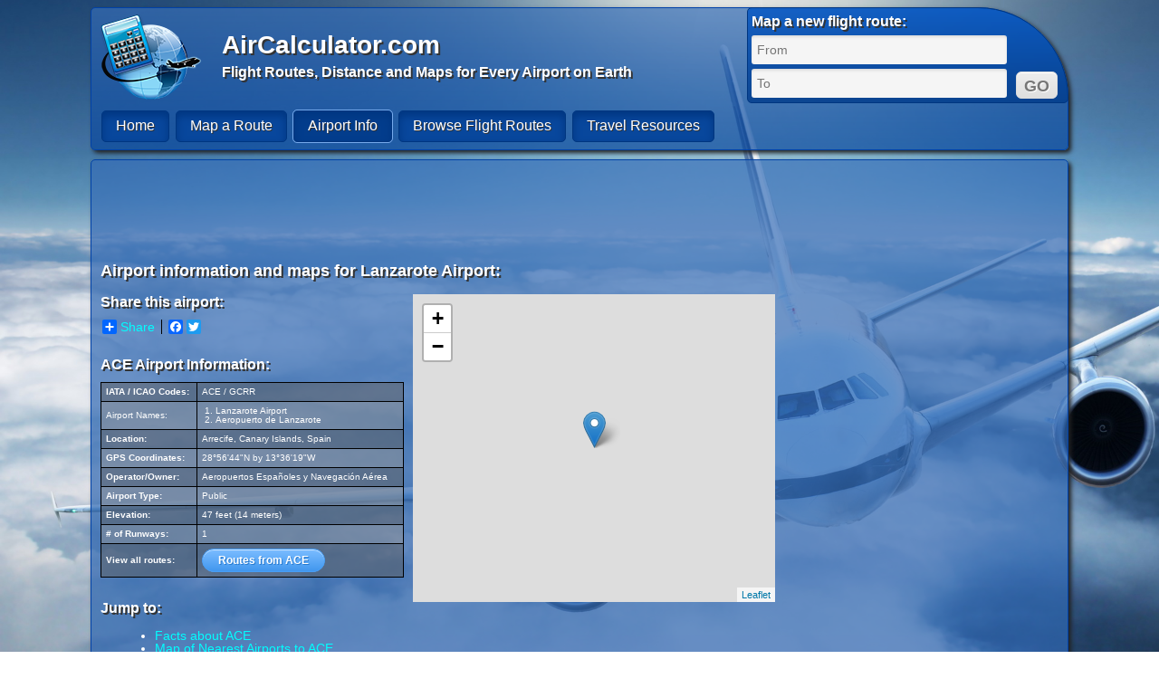

--- FILE ---
content_type: text/html; charset=utf-8
request_url: https://www.aircalculator.com/airport_info.php?iata=ACE
body_size: 11505
content:
<!DOCTYPE html>
<head>
<meta http-equiv="content-type" content="text/html; charset=utf-8"/>
<title>Detailed Information and Maps for Lanzarote Airport (ACE) - AirCalculator.com</title>
<link rel="shortcut icon" href="/favicon.ico" type='image/x-icon'/>
<link rel="icon" href="/favicon.ico" type='image/x-icon'/>
<link rel="stylesheet" type="text/css" href="/css/master_styles.css" />
<link rel="stylesheet" href="https://unpkg.com/leaflet@1.5.1/dist/leaflet.css" />
<script type="text/javascript" src="/scripts/jquery-2.1.1.min.js"></script>
<script type="text/javascript" src="/scripts/jquery.smartsuggest.js"></script>

<script type="text/javascript" src="/scripts/jquery.dataTables.js"></script>
<script type="text/javascript" src="/scripts/dataTables.tableTools.js"></script>

<script src="https://unpkg.com/leaflet@1.5.1/dist/leaflet.js"></script>
<script src="https://cdn.jsdelivr.net/npm/leaflet.geodesic"></script>


    <script type="text/javascript">


        var loadedAirportMap = 0;
        var loadedNearestMap = 0;
        var loadedFurthestMap = 0;

        var poly;
        var geodesicPoly;
        var marker1;
        var marker2;

        jQuery.fn.checkMaps = function() {


            if(isScrolledIntoView($("#airport_map"))){

                // Check if map already loaded
                if(loadedAirportMap == 0){

                    //console.log("Loading main map");
                    // Show airport map


                    // airport_map

                    airportMap = L.map('airport_map').setView([28.94556000, -13.60528000], 13);
                    // set map tiles source
                    L.tileLayer('https://tile.openstreetmap.org/{z}/{x}/{y}.png', {
                    maxZoom: 18,
                    }).addTo(airportMap);
                    // add marker to the map
                    marker = L.marker([28.94556000, -13.60528000]).addTo(airportMap);
                    
                    // add popup to the marker
                    marker.bindPopup("Lanzarote Airport (ACE)"); //.openPopup();

                    marker.on('mouseover', function (e) {
                        this.openPopup();
                    });
                    marker.on('mouseout', function (e) {
                        this.closePopup();
                    });

                    loadedAirportMap = 1;

                }
            }

            if(isScrolledIntoView($("#nearest_airports_to_origin_map"))){

                // Check if map already loaded
                if(loadedNearestMap == 0){
                    //console.log("Loading nearest map");
                    // nearest_airports_to_origin_map

                    // create map; set center and zoom
                    var nearestMap = L.map('nearest_airports_to_origin_map').setView([0, 0], 2);

                    // add a basic layer
                    L.tileLayer('https://a.basemaps.cartocdn.com/light_all/{z}/{x}/{y}.png', {
                        maxZoom: 15,
                        noWrap: true
                    }).addTo(nearestMap);


                    // define some places
                    var startPoint = new L.LatLng(28.94556000, -13.60528000);
                    //var endPoint = new L.LatLng(33.82, -118.38);

                    //var Berlin = new L.LatLng(52.5, 13.35);
                    //var LosAngeles = new L.LatLng(33.82, -118.38);

                    // create a marker at each place
                    var startMarker = L.marker(startPoint).addTo(nearestMap);

                    // add popup to the marker
                    startMarker.bindPopup("Lanzarote Airport (ACE)"); //.openPopup();

                    startMarker.on('mouseover', function (e) {
                        this.openPopup();
                    });
                    startMarker.on('mouseout', function (e) {
                        this.closePopup();
                    });

                    var boundsGroup = [];
                    
                                            var endPoint0 = new L.LatLng(28.45278000, -13.86389000);
                        endMarker0 = L.marker(endPoint0).addTo(nearestMap);
                        
                        
                        // add popup to the marker
                        endMarker0.bindPopup("Fuerteventura Airport (FUE)"); //.openPopup();

                        endMarker0.on('mouseover', function (e) {
                            this.openPopup();
                        });
                        endMarker0.on('mouseout', function (e) {
                            this.closePopup();
                        });


                        boundsGroup.push(endMarker0);
                        
                        // draw a geodesic line between these places
                        var geodesic0 = L.geodesic([startMarker.getLatLng(), endMarker0.getLatLng()], {
                            weight: 3,
                            opacity: 1,
                            color: 'red',
                            steps: 4
                        }).addTo(nearestMap);


                                                var endPoint1 = new L.LatLng(27.15167000, -13.21917000);
                        endMarker1 = L.marker(endPoint1).addTo(nearestMap);
                        
                        
                        // add popup to the marker
                        endMarker1.bindPopup("Hassan I Airport El Aai&uacute;n Airport (EUN)"); //.openPopup();

                        endMarker1.on('mouseover', function (e) {
                            this.openPopup();
                        });
                        endMarker1.on('mouseout', function (e) {
                            this.closePopup();
                        });


                        boundsGroup.push(endMarker1);
                        
                        // draw a geodesic line between these places
                        var geodesic1 = L.geodesic([startMarker.getLatLng(), endMarker1.getLatLng()], {
                            weight: 3,
                            opacity: 1,
                            color: 'red',
                            steps: 4
                        }).addTo(nearestMap);


                                                var endPoint2 = new L.LatLng(27.93194000, -15.38667000);
                        endMarker2 = L.marker(endPoint2).addTo(nearestMap);
                        
                        
                        // add popup to the marker
                        endMarker2.bindPopup("Gran Canaria Airport (LPA)"); //.openPopup();

                        endMarker2.on('mouseover', function (e) {
                            this.openPopup();
                        });
                        endMarker2.on('mouseout', function (e) {
                            this.closePopup();
                        });


                        boundsGroup.push(endMarker2);
                        
                        // draw a geodesic line between these places
                        var geodesic2 = L.geodesic([startMarker.getLatLng(), endMarker2.getLatLng()], {
                            weight: 3,
                            opacity: 1,
                            color: 'red',
                            steps: 4
                        }).addTo(nearestMap);


                                                var endPoint3 = new L.LatLng(28.44833000, -11.16139000);
                        endMarker3 = L.marker(endPoint3).addTo(nearestMap);
                        
                        
                        // add popup to the marker
                        endMarker3.bindPopup("Tan Tan Airport (TTA)"); //.openPopup();

                        endMarker3.on('mouseover', function (e) {
                            this.openPopup();
                        });
                        endMarker3.on('mouseout', function (e) {
                            this.closePopup();
                        });


                        boundsGroup.push(endMarker3);
                        
                        // draw a geodesic line between these places
                        var geodesic3 = L.geodesic([startMarker.getLatLng(), endMarker3.getLatLng()], {
                            weight: 3,
                            opacity: 1,
                            color: 'red',
                            steps: 4
                        }).addTo(nearestMap);


                                                var endPoint4 = new L.LatLng(28.48278000, -16.34167000);
                        endMarker4 = L.marker(endPoint4).addTo(nearestMap);
                        
                        
                        // add popup to the marker
                        endMarker4.bindPopup("Tenerife North Airport (TFN)"); //.openPopup();

                        endMarker4.on('mouseover', function (e) {
                            this.openPopup();
                        });
                        endMarker4.on('mouseout', function (e) {
                            this.closePopup();
                        });


                        boundsGroup.push(endMarker4);
                        
                        // draw a geodesic line between these places
                        var geodesic4 = L.geodesic([startMarker.getLatLng(), endMarker4.getLatLng()], {
                            weight: 3,
                            opacity: 1,
                            color: 'red',
                            steps: 4
                        }).addTo(nearestMap);


                                                var endPoint5 = new L.LatLng(28.04444000, -16.57250000);
                        endMarker5 = L.marker(endPoint5).addTo(nearestMap);
                        
                        
                        // add popup to the marker
                        endMarker5.bindPopup("Tenerife-South Airport (TFS)"); //.openPopup();

                        endMarker5.on('mouseover', function (e) {
                            this.openPopup();
                        });
                        endMarker5.on('mouseout', function (e) {
                            this.closePopup();
                        });


                        boundsGroup.push(endMarker5);
                        
                        // draw a geodesic line between these places
                        var geodesic5 = L.geodesic([startMarker.getLatLng(), endMarker5.getLatLng()], {
                            weight: 3,
                            opacity: 1,
                            color: 'red',
                            steps: 4
                        }).addTo(nearestMap);


                                                var endPoint6 = new L.LatLng(28.02972000, -17.21472000);
                        endMarker6 = L.marker(endPoint6).addTo(nearestMap);
                        
                        
                        // add popup to the marker
                        endMarker6.bindPopup("La Gomera Airport (GMZ)"); //.openPopup();

                        endMarker6.on('mouseover', function (e) {
                            this.openPopup();
                        });
                        endMarker6.on('mouseout', function (e) {
                            this.closePopup();
                        });


                        boundsGroup.push(endMarker6);
                        
                        // draw a geodesic line between these places
                        var geodesic6 = L.geodesic([startMarker.getLatLng(), endMarker6.getLatLng()], {
                            weight: 3,
                            opacity: 1,
                            color: 'red',
                            steps: 4
                        }).addTo(nearestMap);


                                                var endPoint7 = new L.LatLng(28.62639000, -17.75556000);
                        endMarker7 = L.marker(endPoint7).addTo(nearestMap);
                        
                        
                        // add popup to the marker
                        endMarker7.bindPopup("La Palma Airport (SPC)"); //.openPopup();

                        endMarker7.on('mouseover', function (e) {
                            this.openPopup();
                        });
                        endMarker7.on('mouseout', function (e) {
                            this.closePopup();
                        });


                        boundsGroup.push(endMarker7);
                        
                        // draw a geodesic line between these places
                        var geodesic7 = L.geodesic([startMarker.getLatLng(), endMarker7.getLatLng()], {
                            weight: 3,
                            opacity: 1,
                            color: 'red',
                            steps: 4
                        }).addTo(nearestMap);


                                                var endPoint8 = new L.LatLng(30.32500000, -9.41306000);
                        endMarker8 = L.marker(endPoint8).addTo(nearestMap);
                        
                        
                        // add popup to the marker
                        endMarker8.bindPopup("Agadir &ndash; Al Massira Airport (AGA)"); //.openPopup();

                        endMarker8.on('mouseover', function (e) {
                            this.openPopup();
                        });
                        endMarker8.on('mouseout', function (e) {
                            this.closePopup();
                        });


                        boundsGroup.push(endMarker8);
                        
                        // draw a geodesic line between these places
                        var geodesic8 = L.geodesic([startMarker.getLatLng(), endMarker8.getLatLng()], {
                            weight: 3,
                            opacity: 1,
                            color: 'red',
                            steps: 4
                        }).addTo(nearestMap);


                                                var endPoint9 = new L.LatLng(31.39750000, -9.68167000);
                        endMarker9 = L.marker(endPoint9).addTo(nearestMap);
                        
                        
                        // add popup to the marker
                        endMarker9.bindPopup("Essaouira-Mogador Airport (ESU)"); //.openPopup();

                        endMarker9.on('mouseover', function (e) {
                            this.openPopup();
                        });
                        endMarker9.on('mouseout', function (e) {
                            this.closePopup();
                        });


                        boundsGroup.push(endMarker9);
                        
                        // draw a geodesic line between these places
                        var geodesic9 = L.geodesic([startMarker.getLatLng(), endMarker9.getLatLng()], {
                            weight: 3,
                            opacity: 1,
                            color: 'red',
                            steps: 4
                        }).addTo(nearestMap);


                                                var endPoint10 = new L.LatLng(32.69417000, -16.77806000);
                        endMarker10 = L.marker(endPoint10).addTo(nearestMap);
                        
                        
                        // add popup to the marker
                        endMarker10.bindPopup("Madeira Airport (FNC)"); //.openPopup();

                        endMarker10.on('mouseover', function (e) {
                            this.openPopup();
                        });
                        endMarker10.on('mouseout', function (e) {
                            this.closePopup();
                        });


                        boundsGroup.push(endMarker10);
                        
                        // draw a geodesic line between these places
                        var geodesic10 = L.geodesic([startMarker.getLatLng(), endMarker10.getLatLng()], {
                            weight: 3,
                            opacity: 1,
                            color: 'red',
                            steps: 4
                        }).addTo(nearestMap);


                                                var endPoint11 = new L.LatLng(33.07083000, -16.34972000);
                        endMarker11 = L.marker(endPoint11).addTo(nearestMap);
                        
                        
                        // add popup to the marker
                        endMarker11.bindPopup("Porto Santo Airport (PXO)"); //.openPopup();

                        endMarker11.on('mouseover', function (e) {
                            this.openPopup();
                        });
                        endMarker11.on('mouseout', function (e) {
                            this.closePopup();
                        });


                        boundsGroup.push(endMarker11);
                        
                        // draw a geodesic line between these places
                        var geodesic11 = L.geodesic([startMarker.getLatLng(), endMarker11.getLatLng()], {
                            weight: 3,
                            opacity: 1,
                            color: 'red',
                            steps: 4
                        }).addTo(nearestMap);


                                                var endPoint12 = new L.LatLng(31.60694000, -8.03639000);
                        endMarker12 = L.marker(endPoint12).addTo(nearestMap);
                        
                        
                        // add popup to the marker
                        endMarker12.bindPopup("Marrakesh Menara Airport (RAK)"); //.openPopup();

                        endMarker12.on('mouseover', function (e) {
                            this.openPopup();
                        });
                        endMarker12.on('mouseout', function (e) {
                            this.closePopup();
                        });


                        boundsGroup.push(endMarker12);
                        
                        // draw a geodesic line between these places
                        var geodesic12 = L.geodesic([startMarker.getLatLng(), endMarker12.getLatLng()], {
                            weight: 3,
                            opacity: 1,
                            color: 'red',
                            steps: 4
                        }).addTo(nearestMap);


                                                var endPoint13 = new L.LatLng(23.71806000, -15.93194000);
                        endMarker13 = L.marker(endPoint13).addTo(nearestMap);
                        
                        
                        // add popup to the marker
                        endMarker13.bindPopup("Dakhla Airport (VIL)"); //.openPopup();

                        endMarker13.on('mouseover', function (e) {
                            this.openPopup();
                        });
                        endMarker13.on('mouseout', function (e) {
                            this.closePopup();
                        });


                        boundsGroup.push(endMarker13);
                        
                        // draw a geodesic line between these places
                        var geodesic13 = L.geodesic([startMarker.getLatLng(), endMarker13.getLatLng()], {
                            weight: 3,
                            opacity: 1,
                            color: 'red',
                            steps: 4
                        }).addTo(nearestMap);


                                                var endPoint14 = new L.LatLng(26.88352800, -7.16477800);
                        endMarker14 = L.marker(endPoint14).addTo(nearestMap);
                        
                        
                        // add popup to the marker
                        endMarker14.bindPopup("Gara Djebilet Airport (GBB)"); //.openPopup();

                        endMarker14.on('mouseover', function (e) {
                            this.openPopup();
                        });
                        endMarker14.on('mouseout', function (e) {
                            this.closePopup();
                        });


                        boundsGroup.push(endMarker14);
                        
                        // draw a geodesic line between these places
                        var geodesic14 = L.geodesic([startMarker.getLatLng(), endMarker14.getLatLng()], {
                            weight: 3,
                            opacity: 1,
                            color: 'red',
                            steps: 4
                        }).addTo(nearestMap);


                        
                
                    var group = new L.featureGroup(boundsGroup);
                    nearestMap.fitBounds(group.getBounds());

                    loadedNearestMap = 1;
                    
                }
            }


            if(isScrolledIntoView($("#furthest_airports_from_origin_map"))){

                // Check if map already loaded
                if(loadedFurthestMap == 0){
                    //console.log("Loading furthest map");


                    // furthest_airports_from_origin_map
                    
                    // create map; set center and zoom
                    var furthestMap = L.map('furthest_airports_from_origin_map').setView([0, 0], 2);

                    // add a basic layer
                    L.tileLayer('https://a.basemaps.cartocdn.com/light_all/{z}/{x}/{y}.png', {
                        maxZoom: 15,
                        noWrap: true
                    }).addTo(furthestMap);


                    // define some places
                    var startPoint = new L.LatLng(28.94556000, -13.60528000);
                    //var endPoint = new L.LatLng(33.82, -118.38);

                    //var Berlin = new L.LatLng(52.5, 13.35);
                    //var LosAngeles = new L.LatLng(33.82, -118.38);

                    // create a marker at each place
                    var startMarker = L.marker(startPoint).addTo(furthestMap);

                    // add popup to the marker
                    startMarker.bindPopup("Lanzarote Airport (ACE)"); //.openPopup();

                    startMarker.on('mouseover', function (e) {
                        this.openPopup();
                    });
                    startMarker.on('mouseout', function (e) {
                        this.closePopup();
                    });

                    var boundsGroup = [];

                    boundsGroup.push(startMarker);
                    
                                            var endPoint0 = new L.LatLng(-29.04250000, 167.93806000);
                        endMarker0 = L.marker(endPoint0).addTo(furthestMap);
                        
                        
                        // add popup to the marker
                        endMarker0.bindPopup("Norfolk Island Airport (NLK)"); //.openPopup();

                        endMarker0.on('mouseover', function (e) {
                            this.openPopup();
                        });
                        endMarker0.on('mouseout', function (e) {
                            this.closePopup();
                        });


                        boundsGroup.push(endMarker0);
                        
                        // draw a geodesic line between these places
                        var geodesic0 = L.geodesic([startMarker.getLatLng(), endMarker0.getLatLng()], {
                            weight: 3,
                            opacity: 1,
                            color: 'red',
                            steps: 4
                        }).addTo(furthestMap);


                                                var endPoint1 = new L.LatLng(-22.25833000, 166.47278000);
                        endMarker1 = L.marker(endPoint1).addTo(furthestMap);
                        
                        
                        // add popup to the marker
                        endMarker1.bindPopup("Noum&eacute;a Magenta Airport (GEA)"); //.openPopup();

                        endMarker1.on('mouseover', function (e) {
                            this.openPopup();
                        });
                        endMarker1.on('mouseout', function (e) {
                            this.closePopup();
                        });


                        boundsGroup.push(endMarker1);
                        
                        // draw a geodesic line between these places
                        var geodesic1 = L.geodesic([startMarker.getLatLng(), endMarker1.getLatLng()], {
                            weight: 3,
                            opacity: 1,
                            color: 'red',
                            steps: 4
                        }).addTo(furthestMap);


                                                var endPoint2 = new L.LatLng(-31.53833000, 159.07722000);
                        endMarker2 = L.marker(endPoint2).addTo(furthestMap);
                        
                        
                        // add popup to the marker
                        endMarker2.bindPopup("Lord Howe Island Airport (LDH)"); //.openPopup();

                        endMarker2.on('mouseover', function (e) {
                            this.openPopup();
                        });
                        endMarker2.on('mouseout', function (e) {
                            this.closePopup();
                        });


                        boundsGroup.push(endMarker2);
                        
                        // draw a geodesic line between these places
                        var geodesic2 = L.geodesic([startMarker.getLatLng(), endMarker2.getLatLng()], {
                            weight: 3,
                            opacity: 1,
                            color: 'red',
                            steps: 4
                        }).addTo(furthestMap);


                                                var endPoint3 = new L.LatLng(-22.01639000, 166.21611000);
                        endMarker3 = L.marker(endPoint3).addTo(furthestMap);
                        
                        
                        // add popup to the marker
                        endMarker3.bindPopup("Tontouta International Airport (NOU)"); //.openPopup();

                        endMarker3.on('mouseover', function (e) {
                            this.openPopup();
                        });
                        endMarker3.on('mouseout', function (e) {
                            this.closePopup();
                        });


                        boundsGroup.push(endMarker3);
                        
                        // draw a geodesic line between these places
                        var geodesic3 = L.geodesic([startMarker.getLatLng(), endMarker3.getLatLng()], {
                            weight: 3,
                            opacity: 1,
                            color: 'red',
                            steps: 4
                        }).addTo(furthestMap);


                                                var endPoint4 = new L.LatLng(-21.48139000, 168.03750000);
                        endMarker4 = L.marker(endPoint4).addTo(furthestMap);
                        
                        
                        // add popup to the marker
                        endMarker4.bindPopup("Mar&eacute; Airport (MEE)"); //.openPopup();

                        endMarker4.on('mouseover', function (e) {
                            this.openPopup();
                        });
                        endMarker4.on('mouseout', function (e) {
                            this.closePopup();
                        });


                        boundsGroup.push(endMarker4);
                        
                        // draw a geodesic line between these places
                        var geodesic4 = L.geodesic([startMarker.getLatLng(), endMarker4.getLatLng()], {
                            weight: 3,
                            opacity: 1,
                            color: 'red',
                            steps: 4
                        }).addTo(furthestMap);


                                                var endPoint5 = new L.LatLng(-21.05333000, 164.83778000);
                        endMarker5 = L.marker(endPoint5).addTo(furthestMap);
                        
                        
                        // add popup to the marker
                        endMarker5.bindPopup("Kon&eacute; Airport (KNQ)"); //.openPopup();

                        endMarker5.on('mouseover', function (e) {
                            this.openPopup();
                        });
                        endMarker5.on('mouseout', function (e) {
                            this.closePopup();
                        });


                        boundsGroup.push(endMarker5);
                        
                        // draw a geodesic line between these places
                        var geodesic5 = L.geodesic([startMarker.getLatLng(), endMarker5.getLatLng()], {
                            weight: 3,
                            opacity: 1,
                            color: 'red',
                            steps: 4
                        }).addTo(furthestMap);


                                                var endPoint6 = new L.LatLng(-35.07000000, 173.28528000);
                        endMarker6 = L.marker(endPoint6).addTo(furthestMap);
                        
                        
                        // add popup to the marker
                        endMarker6.bindPopup("Kaitaia Airport (KAT)"); //.openPopup();

                        endMarker6.on('mouseover', function (e) {
                            this.openPopup();
                        });
                        endMarker6.on('mouseout', function (e) {
                            this.closePopup();
                        });


                        boundsGroup.push(endMarker6);
                        
                        // draw a geodesic line between these places
                        var geodesic6 = L.geodesic([startMarker.getLatLng(), endMarker6.getLatLng()], {
                            weight: 3,
                            opacity: 1,
                            color: 'red',
                            steps: 4
                        }).addTo(furthestMap);


                                                var endPoint7 = new L.LatLng(-20.54250000, 164.25944000);
                        endMarker7 = L.marker(endPoint7).addTo(furthestMap);
                        
                        
                        // add popup to the marker
                        endMarker7.bindPopup("Koumac Airport (KOC)"); //.openPopup();

                        endMarker7.on('mouseover', function (e) {
                            this.openPopup();
                        });
                        endMarker7.on('mouseout', function (e) {
                            this.closePopup();
                        });


                        boundsGroup.push(endMarker7);
                        
                        // draw a geodesic line between these places
                        var geodesic7 = L.geodesic([startMarker.getLatLng(), endMarker7.getLatLng()], {
                            weight: 3,
                            opacity: 1,
                            color: 'red',
                            steps: 4
                        }).addTo(furthestMap);


                                                var endPoint8 = new L.LatLng(-35.26278000, 173.91194000);
                        endMarker8 = L.marker(endPoint8).addTo(furthestMap);
                        
                        
                        // add popup to the marker
                        endMarker8.bindPopup("Kerikeri Airport (KKE)"); //.openPopup();

                        endMarker8.on('mouseover', function (e) {
                            this.openPopup();
                        });
                        endMarker8.on('mouseout', function (e) {
                            this.closePopup();
                        });


                        boundsGroup.push(endMarker8);
                        
                        // draw a geodesic line between these places
                        var geodesic8 = L.geodesic([startMarker.getLatLng(), endMarker8.getLatLng()], {
                            weight: 3,
                            opacity: 1,
                            color: 'red',
                            steps: 4
                        }).addTo(furthestMap);


                                                var endPoint9 = new L.LatLng(-35.45283890, 173.81671390);
                        endMarker9 = L.marker(endPoint9).addTo(furthestMap);
                        
                        
                        // add popup to the marker
                        endMarker9.bindPopup("Kaikohe Aerodrome (KKO)"); //.openPopup();

                        endMarker9.on('mouseover', function (e) {
                            this.openPopup();
                        });
                        endMarker9.on('mouseout', function (e) {
                            this.closePopup();
                        });


                        boundsGroup.push(endMarker9);
                        
                        // draw a geodesic line between these places
                        var geodesic9 = L.geodesic([startMarker.getLatLng(), endMarker9.getLatLng()], {
                            weight: 3,
                            opacity: 1,
                            color: 'red',
                            steps: 4
                        }).addTo(furthestMap);


                                                var endPoint10 = new L.LatLng(-20.24917000, 169.77139000);
                        endMarker10 = L.marker(endPoint10).addTo(furthestMap);
                        
                        
                        // add popup to the marker
                        endMarker10.bindPopup("Anatom Airport Aneityum Airport (AUY)"); //.openPopup();

                        endMarker10.on('mouseover', function (e) {
                            this.openPopup();
                        });
                        endMarker10.on('mouseout', function (e) {
                            this.closePopup();
                        });


                        boundsGroup.push(endMarker10);
                        
                        // draw a geodesic line between these places
                        var geodesic10 = L.geodesic([startMarker.getLatLng(), endMarker10.getLatLng()], {
                            weight: 3,
                            opacity: 1,
                            color: 'red',
                            steps: 4
                        }).addTo(furthestMap);


                                                var endPoint11 = new L.LatLng(-35.93972000, 173.89361000);
                        endMarker11 = L.marker(endPoint11).addTo(furthestMap);
                        
                        
                        // add popup to the marker
                        endMarker11.bindPopup("Dargaville Aerodrome (DGR)"); //.openPopup();

                        endMarker11.on('mouseover', function (e) {
                            this.openPopup();
                        });
                        endMarker11.on('mouseout', function (e) {
                            this.closePopup();
                        });


                        boundsGroup.push(endMarker11);
                        
                        // draw a geodesic line between these places
                        var geodesic11 = L.geodesic([startMarker.getLatLng(), endMarker11.getLatLng()], {
                            weight: 3,
                            opacity: 1,
                            color: 'red',
                            steps: 4
                        }).addTo(furthestMap);


                                                var endPoint12 = new L.LatLng(-19.72111000, 163.66194000);
                        endMarker12 = L.marker(endPoint12).addTo(furthestMap);
                        
                        
                        // add popup to the marker
                        endMarker12.bindPopup("&Icirc;le des Pins Airport (BMY)"); //.openPopup();

                        endMarker12.on('mouseover', function (e) {
                            this.openPopup();
                        });
                        endMarker12.on('mouseout', function (e) {
                            this.closePopup();
                        });


                        boundsGroup.push(endMarker12);
                        
                        // draw a geodesic line between these places
                        var geodesic12 = L.geodesic([startMarker.getLatLng(), endMarker12.getLatLng()], {
                            weight: 3,
                            opacity: 1,
                            color: 'red',
                            steps: 4
                        }).addTo(furthestMap);


                                                var endPoint13 = new L.LatLng(-35.76833000, 174.36500000);
                        endMarker13 = L.marker(endPoint13).addTo(furthestMap);
                        
                        
                        // add popup to the marker
                        endMarker13.bindPopup("Whangarei Airport (WRE)"); //.openPopup();

                        endMarker13.on('mouseover', function (e) {
                            this.openPopup();
                        });
                        endMarker13.on('mouseout', function (e) {
                            this.closePopup();
                        });


                        boundsGroup.push(endMarker13);
                        
                        // draw a geodesic line between these places
                        var geodesic13 = L.geodesic([startMarker.getLatLng(), endMarker13.getLatLng()], {
                            weight: 3,
                            opacity: 1,
                            color: 'red',
                            steps: 4
                        }).addTo(furthestMap);


                                                var endPoint14 = new L.LatLng(-19.51639000, 170.23194000);
                        endMarker14 = L.marker(endPoint14).addTo(furthestMap);
                        
                        
                        // add popup to the marker
                        endMarker14.bindPopup("Futuna Airport (FTA)"); //.openPopup();

                        endMarker14.on('mouseover', function (e) {
                            this.openPopup();
                        });
                        endMarker14.on('mouseout', function (e) {
                            this.closePopup();
                        });


                        boundsGroup.push(endMarker14);
                        
                        // draw a geodesic line between these places
                        var geodesic14 = L.geodesic([startMarker.getLatLng(), endMarker14.getLatLng()], {
                            weight: 3,
                            opacity: 1,
                            color: 'red',
                            steps: 4
                        }).addTo(furthestMap);


                        
                
                    var group = new L.featureGroup(boundsGroup);
                    //console.log("Bounds: ");
                    //console.log(group.getBounds());
                    furthestMap.fitBounds(group.getBounds());


                    loadedFurthestMap = 1;
                }
            }

        };


        function isScrolledIntoView(elem){
            var $elem = $(elem);
            if($elem.length){
                var $window = $(window);
                var docViewTop = $window.scrollTop();
                var docViewBottom = docViewTop + $window.height();
                var elemOffset = $elem.offset();
                var elemHeight = $elem.height();
                var elemTop = elemOffset.top;
                var elemBottom = elemTop + elemHeight;
                return ((elemBottom <= docViewBottom) && (elemTop >= docViewTop));
            }else{
                return false;
            }
        }

        $(window).scroll(function(){

            $().checkMaps();

        });



    </script>
    <script type="text/javascript">
        $(document).ready(function() {

            $('#quick_map_from').smartSuggest({
                src: 'autocomplete.php',
                fillBox: true,
                fillBoxWith: 'fill_text',
                executeCode: false,
                showImages: false,
                minChars: 3
            });
            $('#quick_map_to').smartSuggest({
                src: 'autocomplete.php',
                fillBox: true,
                fillBoxWith: 'fill_text',
                executeCode: false,
                showImages: false,
                minChars: 3
            });
            $('#result_list').dataTable({
                paging: true
            });
            $("#result_list").on("click","tr td:not(:last-child)", function (event) {
                var href = $(this).parent().find("a").attr("href");
                var col = $(this).index();
                if(href){
                    window.location = href;
                    //alert(href);
                    //alert(col);
                }
            });

        });
    </script>
    <script async src="//pagead2.googlesyndication.com/pagead/js/adsbygoogle.js"></script>
    <script>
        (adsbygoogle = window.adsbygoogle || []).push({
            google_ad_client: "ca-pub-7219163502547905",
            enable_page_level_ads: true
        });
    </script>
</head>
<body>
<div id="content">
<div id="header">
    <div id="logodiv" style="float: left; width: 114px; height: 100px; margin-left: 10px; margin-top: 3px;">
        <a href="/"><img src="images/aircalculator_logo.png" width="114" height="100" /></a>
    </div>
    <div id="headertext" style="float: left; margin-left: 15px; margin-top: 20px;">
        <h1 style="margin: 5px 0px 5px 5px;"><a href="/" title="AirCalculator Homepage" style="color: #ffffff; font: bold 28px arial, helvetica, sans-serif;">AirCalculator.com</a></h1>
        <h2 style="margin: 0px 0px 5px 5px;"><a href="/" title="AirCalculator Homepage" style="color: #ffffff;">Flight Routes, Distance and Maps for Every Airport on Earth</a></h2>
    </div>
    <div id="quick_map">
        <form action="flightplan.php">
            <div style="float: left; font-size: 17px; margin-bottom: 6px;"><h2 style="margin-top: 2px; padding: 0px;">Map a new flight route:</h2></div>
            <div style="clear: both;"></div>
            <div style="float: left;">
                <div style="float: left;">
                    <input id="quick_map_from" type="text" name="from" title="Start typing an airport or city name and a menu will appear" style="margin-bottom: 5px;" class="inputs" placeholder="From" />
                </div>
                <div style="clear: both;"></div>
                <div style="float: left;">
                    <input id="quick_map_to" type="text" name="to" title="Start typing an airport or city name and a menu will appear" class="inputs" placeholder="To" />
                </div>
                <div style="float: left; margin-top: 3px; margin-left: 10px;">
                    <input type="submit" class="fancySubmit" value="GO" />
                </div>
                <div style="clear: both;"></div>
            </div><div style="clear: both;"></div>
        </form>
    </div>
    <div id="topmenu">
        <ul>
            <li><a href="/">Home</a></li>
            <li><a href="flightplan.php">Map a Route</a></li>
            <li class="active"><a href="airport_info.php">Airport Info</a></li>
            <li><a href="great_circle_flight_routes.php">Browse Flight Routes</a></li>
            <li class="last"><a href="travel_resources.php">Travel Resources</a></li>
        </ul>
    </div>
    <div style="clear: both;"></div>
</div>

<div id="maincontent">
<div id="maincontent-top">
    <div style="margin-left: 47px; margin-top: 10px; width: 970px;">
                    <script async src="//pagead2.googlesyndication.com/pagead/js/adsbygoogle.js"></script>
            <!-- 970x90_1 -->
            <ins class="adsbygoogle"
                 style="display:inline-block;width:970px;height:90px"
                 data-ad-client="ca-pub-7219163502547905"
                 data-ad-slot="6112636580"></ins>
            <script>
                (adsbygoogle = window.adsbygoogle || []).push({});
            </script>
            </div>
    <div id="pageHeader" style="margin-top: 10px; width: 970px;">
        <h1 style="margin-top: 5px;">Airport information and maps for Lanzarote Airport:
</h1>
    </div>
</div>
<div id="maincontent-left">
    <h2 style="margin-bottom: 10px;">Share this airport:</h2>
    <!-- AddToAny BEGIN -->
    <div class="a2a_kit a2a_default_style">
        <a class="a2a_dd" href="http://www.addtoany.com/share_save">Share</a>
        <span class="a2a_divider"></span>
        <a class="a2a_button_facebook"></a>
        <a class="a2a_button_twitter"></a>
        <a class="a2a_button_google_plus"></a>
    </div>
    <script type="text/javascript" src="//static.addtoany.com/menu/page.js"></script>
    <!-- AddToAny END -->

    <h2 style="margin-top: 25px; margin-bottom: 10px;"><a name="origin_airport_info"></a>ACE Airport Information:</h2>
    <div class="detailTable">
        <table>
            <tr>
                <td class="detailTableInfoHeader">IATA / ICAO Codes:</td>
                <td>ACE / GCRR</td>
            </tr>
            <tr>
                <td>Airport Names:</td>
                <td>
                    <ol><li>Lanzarote Airport</li><li>Aeropuerto de Lanzarote</li></ol>                </td>
            </tr>
                        <tr>
                <td class="detailTableInfoHeader">Location:</td>
                <td>Arrecife, Canary Islands, Spain</td>
            </tr>
                        <tr>
                <td class="detailTableInfoHeader">GPS Coordinates:</td>
                <td>28°56'44"N by 13°36'19"W</td>
            </tr>
                                    <tr>
                <td class="detailTableInfoHeader">Operator/Owner:</td>
                <td>Aeropuertos Españoles y Navegación Aérea</td>
            </tr>
                                    <tr>
                <td class="detailTableInfoHeader">Airport Type:</td>
                <td>Public</td>
            </tr>
                                    <tr>
                <td class="detailTableInfoHeader">Elevation:</td>
                <td>47 feet (14 meters)</td>
            </tr>
                                        <tr>
                    <td class="detailTableInfoHeader"># of Runways:</td>
                    <td>1</td>
                </tr>
                        <tr>
                <td class="detailTableInfoHeader">View all routes:</td>
                <td><a href="great_circle_flight_routes.php?from=ACE" style="color: white;" class="viewButton" title="View all possible flight routes from ACE (Lanzarote Airport)">Routes from ACE</a></td>
            </tr>

        </table>
    </div>
    <h2 style="margin-top: 25px; margin-bottom: 10px;">Jump to:</h2>
    <ul style="margin-left: 20px;">
        <li><a href="#airport_facts">Facts about ACE</a></li>
        <li><a href="#nearest_airports_to_origin_map">Map of Nearest Airports to ACE</a></li>
        <li><a href="#nearest_airports_to_origin_list">List of Nearest Airports to ACE</a></li>
        <li><a href="#furthest_airports_from_origin_map">Map of Furthest Airports from ACE</a></li>
        <li><a href="#furthest_airports_from_origin_list">List of Furthest Airports from ACE</a></li>
    </ul>
    <div style="margin-left: 47px; margin-top: 30px; width: 234px; height: 60px;">
                    <script async src="//pagead2.googlesyndication.com/pagead/js/adsbygoogle.js"></script>
            <!-- 234x60_1 -->
            <ins class="adsbygoogle"
                 style="display:inline-block;width:234px;height:60px"
                 data-ad-client="ca-pub-7219163502547905"
                 data-ad-slot="1542836184"></ins>
            <script>
                (adsbygoogle = window.adsbygoogle || []).push({});
            </script>
            </div>
</div>
<div id="maincontent-middle">
    <div id="airport_map" style="height: 340px; width: 400px;"></div>
    <div style="margin-left: 50px; margin-top: 10px; width: 300px; height: 250px;">
                    <script async src="//pagead2.googlesyndication.com/pagead/js/adsbygoogle.js"></script>
            <!-- 300x250_1 -->
            <ins class="adsbygoogle"
                 style="display:inline-block;width:300px;height:250px"
                 data-ad-client="ca-pub-7219163502547905"
                 data-ad-slot="7449768986"></ins>
            <script>
                (adsbygoogle = window.adsbygoogle || []).push({});
            </script>
            </div>
</div>
<div id="maincontent-right">
            <script async src="//pagead2.googlesyndication.com/pagead/js/adsbygoogle.js"></script>
        <!-- 300x600_1 -->
        <ins class="adsbygoogle"
             style="display:inline-block;width:300px;height:600px"
             data-ad-client="ca-pub-7219163502547905"
             data-ad-slot="9066102984"></ins>
        <script>
            (adsbygoogle = window.adsbygoogle || []).push({});
        </script>
    </div>
<div style="clear: both;"></div>

    <div id="maincontent-bottom3">
    <a name="airport_facts"></a>
    <h2 style="margin-top: 15px; margin-bottom: 10px;">Facts about Lanzarote Airport (ACE):</h2>
    <ul class="randomFacts">
<li>A new passenger terminal was constructed along with a control centre, and on 3 March 1970 international and domestic flights began using the airport.</li>
<li>The <b><i>furthest</i></b> airport from Lanzarote Airport (ACE) is Norfolk Island Airport (NLK), which is nearly <i>antipodal</i> to Lanzarote Airport (meaning Lanzarote Airport is almost on the exact opposite side of the Earth from Norfolk Island Airport), and is located 12,343 miles (19,865 kilometers) away in Norfolk Island, Australia.</li>
<li>Lanzarote Airport (ACE) currently has only 1 runway.</li>
<li>The <b><i>closest</i></b> airport to Lanzarote Airport (ACE) is Fuerteventura Airport (FUE), which is located 37 miles (60 kilometers) SSW of ACE.</li>
<li>In addition to being known as &quot;Lanzarote Airport&quot;, another name for ACE is &quot;Aeropuerto de Lanzarote&quot;.</li>
<li>Lanzarote Airport handled 5,334,598 passengers last year.</li>
<li>Because of Lanzarote Airport's relatively low elevation of 47 feet, planes can take off or land at Lanzarote Airport at a lower air speed than at airports located at a higher elevation. This is because the air density is higher closer to sea level than it would otherwise be at higher elevations.</li>

<li>In 1999 a new passenger terminal opened, with a capacity of 6 million passengers per annum.</li></ul>
    </div>
<div id="maincontent-bottom2">

    



<div style="float: left; width: 728px; margin-top: 20px;">
    <div style="width: 100%;">
        <a name="nearest_airports_to_origin_map"></a><h2 style="margin-bottom: 10px;">Map of Nearest Airports from Lanzarote Airport:</h2>
    </div>
    <div id="nearest_airports_to_origin_map" style="width: 380px; height: 280px; float: left; margin-bottom: 20px;"></div>
    <div style="float: left; width: 336px; height: 280px; margin-bottom: 20px; margin-left: 10px;">
                    <script async src="//pagead2.googlesyndication.com/pagead/js/adsbygoogle.js"></script>
            <!-- 336x280_1 -->
            <ins class="adsbygoogle"
                 style="display:inline-block;width:336px;height:280px"
                 data-ad-client="ca-pub-7219163502547905"
                 data-ad-slot="1403235389"></ins>
            <script>
                (adsbygoogle = window.adsbygoogle || []).push({});
            </script>
            </div>
    <div style="clear: both;"></div>
    <div style="width: 100%;">
        <a name="nearest_airports_to_origin_list"></a><h2 style="margin-bottom: 10px;">List of Nearest Airports from Lanzarote Airport:</h2>
    </div>
    <div class="resultTable" >
        <table>
<tr><td>Rank</td><td>Distance & Direction</td><td>Airport Name & IATA Code</td><td>Airport Location</td><td>Further Actions</td></tr>
<tr><td>1</td><td>37.48 miles (60.32 km) SSW</td><td>Fuerteventura Airport (FUE)</td><td>Puerto del Rosario, Fuerteventura, Canary Islands, Spain</td><td align="right" nowrap="nowrap"><a href="airport_maps.php?type=map&iata=FUE"><img src="map-icon.gif" alt="View Fuerteventura Airport on a map" title="View Fuerteventura Airport on a map" /></a> <a href="flightplan.php?from=ACE&to=FUE"><img src="landing-icon.gif" alt="Set FUE as destination Airport" title="Set FUE as destination airport" /></a> <a href="airport_info.php?iata=FUE"><img src="info-icon.gif" alt="Get more information about Fuerteventura Airport" title="Get more information about Fuerteventura Airport" /></a></td></tr>
<tr><td>2</td><td>126.16 miles (203.04 km) S</td><td>Hassan I Airport El Aaiún Airport (EUN)</td><td>El Aaiún (Laayoune), Morocco</td><td align="right" nowrap="nowrap"><a href="airport_maps.php?type=map&iata=EUN"><img src="map-icon.gif" alt="View Hassan I Airport El Aaiún Airport on a map" title="View Hassan I Airport El Aaiún Airport on a map" /></a> <a href="flightplan.php?from=ACE&to=EUN"><img src="landing-icon.gif" alt="Set EUN as destination Airport" title="Set EUN as destination airport" /></a> <a href="airport_info.php?iata=EUN"><img src="info-icon.gif" alt="Get more information about Hassan I Airport El Aaiún Airport" title="Get more information about Hassan I Airport El Aaiún Airport" /></a></td></tr>
<tr><td>3</td><td>128.91 miles (207.46 km) WSW</td><td>Gran Canaria Airport (LPA)</td><td>Las Palmas, Canary Islands, Spain</td><td align="right" nowrap="nowrap"><a href="airport_maps.php?type=map&iata=LPA"><img src="map-icon.gif" alt="View Gran Canaria Airport on a map" title="View Gran Canaria Airport on a map" /></a> <a href="flightplan.php?from=ACE&to=LPA"><img src="landing-icon.gif" alt="Set LPA as destination Airport" title="Set LPA as destination airport" /></a> <a href="airport_info.php?iata=LPA"><img src="info-icon.gif" alt="Get more information about Gran Canaria Airport" title="Get more information about Gran Canaria Airport" /></a></td></tr>
<tr><td>4</td><td>152.04 miles (244.69 km) ESE</td><td>Tan Tan Airport (TTA)</td><td>Tan-Tan, Morocco</td><td align="right" nowrap="nowrap"><a href="airport_maps.php?type=map&iata=TTA"><img src="map-icon.gif" alt="View Tan Tan Airport on a map" title="View Tan Tan Airport on a map" /></a> <a href="flightplan.php?from=ACE&to=TTA"><img src="landing-icon.gif" alt="Set TTA as destination Airport" title="Set TTA as destination airport" /></a> <a href="airport_info.php?iata=TTA"><img src="info-icon.gif" alt="Get more information about Tan Tan Airport" title="Get more information about Tan Tan Airport" /></a></td></tr>
<tr><td>5</td><td>168.87 miles (271.76 km) W</td><td>Tenerife North Airport (TFN)</td><td>Tenerife, Canary Islands, Spain</td><td align="right" nowrap="nowrap"><a href="airport_maps.php?type=map&iata=TFN"><img src="map-icon.gif" alt="View Tenerife North Airport on a map" title="View Tenerife North Airport on a map" /></a> <a href="flightplan.php?from=ACE&to=TFN"><img src="landing-icon.gif" alt="Set TFN as destination Airport" title="Set TFN as destination airport" /></a> <a href="airport_info.php?iata=TFN"><img src="info-icon.gif" alt="Get more information about Tenerife North Airport" title="Get more information about Tenerife North Airport" /></a></td></tr>
<tr><td>6</td><td>190.63 miles (306.78 km) WSW</td><td>Tenerife-South Airport (TFS)</td><td>Tenerife, Canary Islands, Spain</td><td align="right" nowrap="nowrap"><a href="airport_maps.php?type=map&iata=TFS"><img src="map-icon.gif" alt="View Tenerife-South Airport on a map" title="View Tenerife-South Airport on a map" /></a> <a href="flightplan.php?from=ACE&to=TFS"><img src="landing-icon.gif" alt="Set TFS as destination Airport" title="Set TFS as destination airport" /></a> <a href="airport_info.php?iata=TFS"><img src="info-icon.gif" alt="Get more information about Tenerife-South Airport" title="Get more information about Tenerife-South Airport" /></a></td></tr>
<tr><td>7</td><td>228.13 miles (367.14 km) WSW</td><td>La Gomera Airport (GMZ)</td><td>Alajeró / San Sebastián, Canary Islands, Spain</td><td align="right" nowrap="nowrap"><a href="airport_maps.php?type=map&iata=GMZ"><img src="map-icon.gif" alt="View La Gomera Airport on a map" title="View La Gomera Airport on a map" /></a> <a href="flightplan.php?from=ACE&to=GMZ"><img src="landing-icon.gif" alt="Set GMZ as destination Airport" title="Set GMZ as destination airport" /></a> <a href="airport_info.php?iata=GMZ"><img src="info-icon.gif" alt="Get more information about La Gomera Airport" title="Get more information about La Gomera Airport" /></a></td></tr>
<tr><td>8</td><td>252.27 miles (405.99 km) W</td><td>La Palma Airport (SPC)</td><td>La Palma, Canary Islands, Spain</td><td align="right" nowrap="nowrap"><a href="airport_maps.php?type=map&iata=SPC"><img src="map-icon.gif" alt="View La Palma Airport on a map" title="View La Palma Airport on a map" /></a> <a href="flightplan.php?from=ACE&to=SPC"><img src="landing-icon.gif" alt="Set SPC as destination Airport" title="Set SPC as destination airport" /></a> <a href="airport_info.php?iata=SPC"><img src="info-icon.gif" alt="Get more information about La Palma Airport" title="Get more information about La Palma Airport" /></a></td></tr>
<tr><td>9</td><td>269.18 miles (433.20 km) ENE</td><td>Agadir – Al Massira Airport (AGA)</td><td>Agadir, Morocco</td><td align="right" nowrap="nowrap"><a href="airport_maps.php?type=map&iata=AGA"><img src="map-icon.gif" alt="View Agadir – Al Massira Airport on a map" title="View Agadir – Al Massira Airport on a map" /></a> <a href="flightplan.php?from=ACE&to=AGA"><img src="landing-icon.gif" alt="Set AGA as destination Airport" title="Set AGA as destination airport" /></a> <a href="airport_info.php?iata=AGA"><img src="info-icon.gif" alt="Get more information about Agadir – Al Massira Airport" title="Get more information about Agadir – Al Massira Airport" /></a></td></tr>
<tr><td>10</td><td>289.15 miles (465.34 km) NE</td><td>Essaouira-Mogador Airport (ESU)</td><td>Essaouira, Morocco</td><td align="right" nowrap="nowrap"><a href="airport_maps.php?type=map&iata=ESU"><img src="map-icon.gif" alt="View Essaouira-Mogador Airport on a map" title="View Essaouira-Mogador Airport on a map" /></a> <a href="flightplan.php?from=ACE&to=ESU"><img src="landing-icon.gif" alt="Set ESU as destination Airport" title="Set ESU as destination airport" /></a> <a href="airport_info.php?iata=ESU"><img src="info-icon.gif" alt="Get more information about Essaouira-Mogador Airport" title="Get more information about Essaouira-Mogador Airport" /></a></td></tr>
<tr><td>11</td><td>320.15 miles (515.23 km) NW</td><td>Madeira Airport (FNC)</td><td>Funchal, Madeira, Portugal</td><td align="right" nowrap="nowrap"><a href="airport_maps.php?type=map&iata=FNC"><img src="map-icon.gif" alt="View Madeira Airport on a map" title="View Madeira Airport on a map" /></a> <a href="flightplan.php?from=ACE&to=FNC"><img src="landing-icon.gif" alt="Set FNC as destination Airport" title="Set FNC as destination airport" /></a> <a href="airport_info.php?iata=FNC"><img src="info-icon.gif" alt="Get more information about Madeira Airport" title="Get more information about Madeira Airport" /></a></td></tr>
<tr><td>12</td><td>328.07 miles (527.98 km) NNW</td><td>Porto Santo Airport (PXO)</td><td>Porto Santo, Madeira, Portugal</td><td align="right" nowrap="nowrap"><a href="airport_maps.php?type=map&iata=PXO"><img src="map-icon.gif" alt="View Porto Santo Airport on a map" title="View Porto Santo Airport on a map" /></a> <a href="flightplan.php?from=ACE&to=PXO"><img src="landing-icon.gif" alt="Set PXO as destination Airport" title="Set PXO as destination airport" /></a> <a href="airport_info.php?iata=PXO"><img src="info-icon.gif" alt="Get more information about Porto Santo Airport" title="Get more information about Porto Santo Airport" /></a></td></tr>
<tr><td>13</td><td>379.70 miles (611.06 km) ENE</td><td>Marrakesh Menara Airport (RAK)</td><td>Marrakech, Morocco</td><td align="right" nowrap="nowrap"><a href="airport_maps.php?type=map&iata=RAK"><img src="map-icon.gif" alt="View Marrakesh Menara Airport on a map" title="View Marrakesh Menara Airport on a map" /></a> <a href="flightplan.php?from=ACE&to=RAK"><img src="landing-icon.gif" alt="Set RAK as destination Airport" title="Set RAK as destination airport" /></a> <a href="airport_info.php?iata=RAK"><img src="info-icon.gif" alt="Get more information about Marrakesh Menara Airport" title="Get more information about Marrakesh Menara Airport" /></a></td></tr>
<tr><td>14</td><td>388.83 miles (625.76 km) SSW</td><td>Dakhla Airport (VIL)</td><td>Dakhla, Western Sahara</td><td align="right" nowrap="nowrap"><a href="airport_maps.php?type=map&iata=VIL"><img src="map-icon.gif" alt="View Dakhla Airport on a map" title="View Dakhla Airport on a map" /></a> <a href="flightplan.php?from=ACE&to=VIL"><img src="landing-icon.gif" alt="Set VIL as destination Airport" title="Set VIL as destination airport" /></a> <a href="airport_info.php?iata=VIL"><img src="info-icon.gif" alt="Get more information about Dakhla Airport" title="Get more information about Dakhla Airport" /></a></td></tr>
<tr><td>15</td><td>418.15 miles (672.95 km) ESE</td><td>Gara Djebilet Airport (GBB)</td><td>Gara Djebilet, Algeria</td><td align="right" nowrap="nowrap"><a href="airport_maps.php?type=map&iata=GBB"><img src="map-icon.gif" alt="View Gara Djebilet Airport on a map" title="View Gara Djebilet Airport on a map" /></a> <a href="flightplan.php?from=ACE&to=GBB"><img src="landing-icon.gif" alt="Set GBB as destination Airport" title="Set GBB as destination airport" /></a> <a href="airport_info.php?iata=GBB"><img src="info-icon.gif" alt="Get more information about Gara Djebilet Airport" title="Get more information about Gara Djebilet Airport" /></a></td></tr>
</table>    </div>
</div>
<div style="float: left; width: 300px; margin-left: 10px; margin-top: 20px;">
    <div style="width: 300px;">
                    <script async src="//pagead2.googlesyndication.com/pagead/js/adsbygoogle.js"></script>
            <!-- 300x1050_1 -->
            <ins class="adsbygoogle"
                 style="display:inline-block;width:300px;height:1050px"
                 data-ad-client="ca-pub-7219163502547905"
                 data-ad-slot="1263634582"></ins>
            <script>
                (adsbygoogle = window.adsbygoogle || []).push({});
            </script>
            </div>
</div>
<div style="clear: both;"></div>
<div style="float: left; width: 728px; margin-top: 20px;">
    <div style="width: 100%;">
        <a name="furthest_airports_from_origin_map"></a><h2 style="margin-bottom: 10px;">Map of Furthest Airports from Lanzarote Airport:</h2>
    </div>
    <div id="furthest_airports_from_origin_map" style="width: 380px; height: 280px; float: left; margin-bottom: 20px;"></div><!--<script type="text/javascript">initialize();</script>-->
    <div style="float: left; width: 336px; height: 280px; margin-bottom: 20px; margin-left: 10px;">
                    <script async src="//pagead2.googlesyndication.com/pagead/js/adsbygoogle.js"></script>
            <!-- 336x280_2 -->
            <ins class="adsbygoogle"
                 style="display:inline-block;width:336px;height:280px"
                 data-ad-client="ca-pub-7219163502547905"
                 data-ad-slot="5833434981"></ins>
            <script>
                (adsbygoogle = window.adsbygoogle || []).push({});
            </script>
            </div>
    <div style="clear: both;"></div>
    <div style="width: 100%;">
        <a name="furthest_airports_from_origin_list"></a><h2 style="margin-bottom: 10px;">List of Furthest Airports from Lanzarote Airport:</h2>
    </div>
    <div class="resultTable" >
        <table>
<tr><td>Rank</td><td>Distance & Direction</td><td>Airport Name & IATA Code</td><td>Airport Location</td><td>Further Actions</td></tr>
<tr><td>1</td><td>12,343.29 miles (19,864.55 km) W</td><td>Norfolk Island Airport (NLK)</td><td>Norfolk Island, Australia</td><td align="right" nowrap="nowrap"><a href="airport_maps.php?type=map&iata=NLK"><img src="map-icon.gif" alt="View Norfolk Island Airport on a map" title="View Norfolk Island Airport on a map" /></a> <a href="flightplan.php?from=ACE&to=NLK"><img src="landing-icon.gif" alt="Set NLK as destination Airport" title="Set NLK as destination airport" /></a> <a href="airport_info.php?iata=NLK"><img src="info-icon.gif" alt="Get more information about Norfolk Island Airport" title="Get more information about Norfolk Island Airport" /></a></td></tr>
<tr><td>2</td><td>11,974.73 miles (19,271.41 km) S</td><td>Nouméa Magenta Airport (GEA)</td><td>Nouméa, New Caledonia</td><td align="right" nowrap="nowrap"><a href="airport_maps.php?type=map&iata=GEA"><img src="map-icon.gif" alt="View Nouméa Magenta Airport on a map" title="View Nouméa Magenta Airport on a map" /></a> <a href="flightplan.php?from=ACE&to=GEA"><img src="landing-icon.gif" alt="Set GEA as destination Airport" title="Set GEA as destination airport" /></a> <a href="airport_info.php?iata=GEA"><img src="info-icon.gif" alt="Get more information about Nouméa Magenta Airport" title="Get more information about Nouméa Magenta Airport" /></a></td></tr>
<tr><td>3</td><td>11,964.85 miles (19,255.50 km) ESE</td><td>Lord Howe Island Airport (LDH)</td><td>Lord Howe Island, New South Wales, Australia</td><td align="right" nowrap="nowrap"><a href="airport_maps.php?type=map&iata=LDH"><img src="map-icon.gif" alt="View Lord Howe Island Airport on a map" title="View Lord Howe Island Airport on a map" /></a> <a href="flightplan.php?from=ACE&to=LDH"><img src="landing-icon.gif" alt="Set LDH as destination Airport" title="Set LDH as destination airport" /></a> <a href="airport_info.php?iata=LDH"><img src="info-icon.gif" alt="Get more information about Lord Howe Island Airport" title="Get more information about Lord Howe Island Airport" /></a></td></tr>
<tr><td>4</td><td>11,957.91 miles (19,244.34 km) S</td><td>Tontouta International Airport (NOU)</td><td>Noumea, New Caledonia</td><td align="right" nowrap="nowrap"><a href="airport_maps.php?type=map&iata=NOU"><img src="map-icon.gif" alt="View Tontouta International Airport on a map" title="View Tontouta International Airport on a map" /></a> <a href="flightplan.php?from=ACE&to=NOU"><img src="landing-icon.gif" alt="Set NOU as destination Airport" title="Set NOU as destination airport" /></a> <a href="airport_info.php?iata=NOU"><img src="info-icon.gif" alt="Get more information about Tontouta International Airport" title="Get more information about Tontouta International Airport" /></a></td></tr>
<tr><td>5</td><td>11,910.97 miles (19,168.81 km) SSW</td><td>Maré Airport (MEE)</td><td>Maré, Loyalty Islands, New Caledonia</td><td align="right" nowrap="nowrap"><a href="airport_maps.php?type=map&iata=MEE"><img src="map-icon.gif" alt="View Maré Airport on a map" title="View Maré Airport on a map" /></a> <a href="flightplan.php?from=ACE&to=MEE"><img src="landing-icon.gif" alt="Set MEE as destination Airport" title="Set MEE as destination airport" /></a> <a href="airport_info.php?iata=MEE"><img src="info-icon.gif" alt="Get more information about Maré Airport" title="Get more information about Maré Airport" /></a></td></tr>
<tr><td>6</td><td>11,882.87 miles (19,123.58 km) S</td><td>Koné Airport (KNQ)</td><td>Koné, New Caledonia</td><td align="right" nowrap="nowrap"><a href="airport_maps.php?type=map&iata=KNQ"><img src="map-icon.gif" alt="View Koné Airport on a map" title="View Koné Airport on a map" /></a> <a href="flightplan.php?from=ACE&to=KNQ"><img src="landing-icon.gif" alt="Set KNQ as destination Airport" title="Set KNQ as destination airport" /></a> <a href="airport_info.php?iata=KNQ"><img src="info-icon.gif" alt="Get more information about Koné Airport" title="Get more information about Koné Airport" /></a></td></tr>
<tr><td>7</td><td>11,852.29 miles (19,074.36 km) SW</td><td>Kaitaia Airport (KAT)</td><td>Kaitaia, New Zealand</td><td align="right" nowrap="nowrap"><a href="airport_maps.php?type=map&iata=KAT"><img src="map-icon.gif" alt="View Kaitaia Airport on a map" title="View Kaitaia Airport on a map" /></a> <a href="flightplan.php?from=ACE&to=KAT"><img src="landing-icon.gif" alt="Set KAT as destination Airport" title="Set KAT as destination airport" /></a> <a href="airport_info.php?iata=KAT"><img src="info-icon.gif" alt="Get more information about Kaitaia Airport" title="Get more information about Kaitaia Airport" /></a></td></tr>
<tr><td>8</td><td>11,840.99 miles (19,056.17 km) SSE</td><td>Koumac Airport (KOC)</td><td>Koumac, New Caledonia</td><td align="right" nowrap="nowrap"><a href="airport_maps.php?type=map&iata=KOC"><img src="map-icon.gif" alt="View Koumac Airport on a map" title="View Koumac Airport on a map" /></a> <a href="flightplan.php?from=ACE&to=KOC"><img src="landing-icon.gif" alt="Set KOC as destination Airport" title="Set KOC as destination airport" /></a> <a href="airport_info.php?iata=KOC"><img src="info-icon.gif" alt="Get more information about Koumac Airport" title="Get more information about Koumac Airport" /></a></td></tr>
<tr><td>9</td><td>11,817.46 miles (19,018.32 km) SW</td><td>Kerikeri Airport (KKE)</td><td>Kerikeri, New Zealand</td><td align="right" nowrap="nowrap"><a href="airport_maps.php?type=map&iata=KKE"><img src="map-icon.gif" alt="View Kerikeri Airport on a map" title="View Kerikeri Airport on a map" /></a> <a href="flightplan.php?from=ACE&to=KKE"><img src="landing-icon.gif" alt="Set KKE as destination Airport" title="Set KKE as destination airport" /></a> <a href="airport_info.php?iata=KKE"><img src="info-icon.gif" alt="Get more information about Kerikeri Airport" title="Get more information about Kerikeri Airport" /></a></td></tr>
<tr><td>10</td><td>11,812.35 miles (19,010.09 km) SW</td><td>Kaikohe Aerodrome (KKO)</td><td>Kaikohe, New Zealand</td><td align="right" nowrap="nowrap"><a href="airport_maps.php?type=map&iata=KKO"><img src="map-icon.gif" alt="View Kaikohe Aerodrome on a map" title="View Kaikohe Aerodrome on a map" /></a> <a href="flightplan.php?from=ACE&to=KKO"><img src="landing-icon.gif" alt="Set KKO as destination Airport" title="Set KKO as destination airport" /></a> <a href="airport_info.php?iata=KKO"><img src="info-icon.gif" alt="Get more information about Kaikohe Aerodrome" title="Get more information about Kaikohe Aerodrome" /></a></td></tr>
<tr><td>11</td><td>11,799.70 miles (18,989.73 km) SSW</td><td>Anatom Airport Aneityum Airport (AUY)</td><td>Anatom, Taféa, Vanuatu</td><td align="right" nowrap="nowrap"><a href="airport_maps.php?type=map&iata=AUY"><img src="map-icon.gif" alt="View Anatom Airport Aneityum Airport on a map" title="View Anatom Airport Aneityum Airport on a map" /></a> <a href="flightplan.php?from=ACE&to=AUY"><img src="landing-icon.gif" alt="Set AUY as destination Airport" title="Set AUY as destination airport" /></a> <a href="airport_info.php?iata=AUY"><img src="info-icon.gif" alt="Get more information about Anatom Airport Aneityum Airport" title="Get more information about Anatom Airport Aneityum Airport" /></a></td></tr>
<tr><td>12</td><td>11,785.55 miles (18,966.96 km) SW</td><td>Dargaville Aerodrome (DGR)</td><td>Dargaville, New Zealand</td><td align="right" nowrap="nowrap"><a href="airport_maps.php?type=map&iata=DGR"><img src="map-icon.gif" alt="View Dargaville Aerodrome on a map" title="View Dargaville Aerodrome on a map" /></a> <a href="flightplan.php?from=ACE&to=DGR"><img src="landing-icon.gif" alt="Set DGR as destination Airport" title="Set DGR as destination airport" /></a> <a href="airport_info.php?iata=DGR"><img src="info-icon.gif" alt="Get more information about Dargaville Aerodrome" title="Get more information about Dargaville Aerodrome" /></a></td></tr>
<tr><td>13</td><td>11,776.72 miles (18,952.74 km) SSE</td><td>Île des Pins Airport (BMY)</td><td>Waala, Belep Islands, New Caledonia</td><td align="right" nowrap="nowrap"><a href="airport_maps.php?type=map&iata=BMY"><img src="map-icon.gif" alt="View Île des Pins Airport on a map" title="View Île des Pins Airport on a map" /></a> <a href="flightplan.php?from=ACE&to=BMY"><img src="landing-icon.gif" alt="Set BMY as destination Airport" title="Set BMY as destination airport" /></a> <a href="airport_info.php?iata=BMY"><img src="info-icon.gif" alt="Get more information about Île des Pins Airport" title="Get more information about Île des Pins Airport" /></a></td></tr>
<tr><td>14</td><td>11,775.01 miles (18,950.00 km) SW</td><td>Whangarei Airport (WRE)</td><td>Whangarei, New Zealand</td><td align="right" nowrap="nowrap"><a href="airport_maps.php?type=map&iata=WRE"><img src="map-icon.gif" alt="View Whangarei Airport on a map" title="View Whangarei Airport on a map" /></a> <a href="flightplan.php?from=ACE&to=WRE"><img src="landing-icon.gif" alt="Set WRE as destination Airport" title="Set WRE as destination airport" /></a> <a href="airport_info.php?iata=WRE"><img src="info-icon.gif" alt="Get more information about Whangarei Airport" title="Get more information about Whangarei Airport" /></a></td></tr>
<tr><td>15</td><td>11,742.05 miles (18,896.95 km) SSW</td><td>Futuna Airport (FTA)</td><td>Futuna Island, Taféa, Vanuatu</td><td align="right" nowrap="nowrap"><a href="airport_maps.php?type=map&iata=FTA"><img src="map-icon.gif" alt="View Futuna Airport on a map" title="View Futuna Airport on a map" /></a> <a href="flightplan.php?from=ACE&to=FTA"><img src="landing-icon.gif" alt="Set FTA as destination Airport" title="Set FTA as destination airport" /></a> <a href="airport_info.php?iata=FTA"><img src="info-icon.gif" alt="Get more information about Futuna Airport" title="Get more information about Futuna Airport" /></a></td></tr>
</table>    </div>
</div>
<div style="float: left; width: 300px; margin-left: 10px; margin-top: 20px;">
    <div style="width: 300px;">
                    <script async src="//pagead2.googlesyndication.com/pagead/js/adsbygoogle.js"></script>
            <!-- 300x1050_2 -->
            <ins class="adsbygoogle"
                 style="display:inline-block;width:300px;height:1050px"
                 data-ad-client="ca-pub-7219163502547905"
                 data-ad-slot="2740367783"></ins>
            <script>
                (adsbygoogle = window.adsbygoogle || []).push({});
            </script>
            </div>
</div>
<div style="clear: both;"></div>
    
</div>
</div>
<div id="footer">
    <div id="footertext" style="float: left; margin-left: 10px; margin-top: 5px; width: 320px; height: 20px;">
        <span style="font: 14px Arial, Helvetica, sans-serif;">&copy;2026 AirCalculator.com. All rights reserved.</span>
    </div>
    <div style="float: right; margin-top: 0px; width: 728px; height: 90px;">
                    <script async src="//pagead2.googlesyndication.com/pagead/js/adsbygoogle.js"></script>
            <!-- 728x90_1 -->
            <ins class="adsbygoogle"
                 style="display:inline-block;width:728px;height:90px"
                 data-ad-client="ca-pub-7219163502547905"
                 data-ad-slot="1124033783"></ins>
            <script>
                (adsbygoogle = window.adsbygoogle || []).push({});
            </script>
            </div>
</div>

</div>

<script type="text/javascript">
    $().checkMaps();
</script>
<script>
    (function(i,s,o,g,r,a,m){i['GoogleAnalyticsObject']=r;i[r]=i[r]||function(){
        (i[r].q=i[r].q||[]).push(arguments)},i[r].l=1*new Date();a=s.createElement(o),
        m=s.getElementsByTagName(o)[0];a.async=1;a.src=g;m.parentNode.insertBefore(a,m)
    })(window,document,'script','//www.google-analytics.com/analytics.js','ga');

    ga('create', 'UA-2723988-12', 'aircalculator.com');
    ga('send', 'pageview');

</script>
</body>
</html>


--- FILE ---
content_type: text/html; charset=utf-8
request_url: https://www.google.com/recaptcha/api2/aframe
body_size: 267
content:
<!DOCTYPE HTML><html><head><meta http-equiv="content-type" content="text/html; charset=UTF-8"></head><body><script nonce="BGrVTFQKbhad0uQgxAxu1g">/** Anti-fraud and anti-abuse applications only. See google.com/recaptcha */ try{var clients={'sodar':'https://pagead2.googlesyndication.com/pagead/sodar?'};window.addEventListener("message",function(a){try{if(a.source===window.parent){var b=JSON.parse(a.data);var c=clients[b['id']];if(c){var d=document.createElement('img');d.src=c+b['params']+'&rc='+(localStorage.getItem("rc::a")?sessionStorage.getItem("rc::b"):"");window.document.body.appendChild(d);sessionStorage.setItem("rc::e",parseInt(sessionStorage.getItem("rc::e")||0)+1);localStorage.setItem("rc::h",'1769879022688');}}}catch(b){}});window.parent.postMessage("_grecaptcha_ready", "*");}catch(b){}</script></body></html>